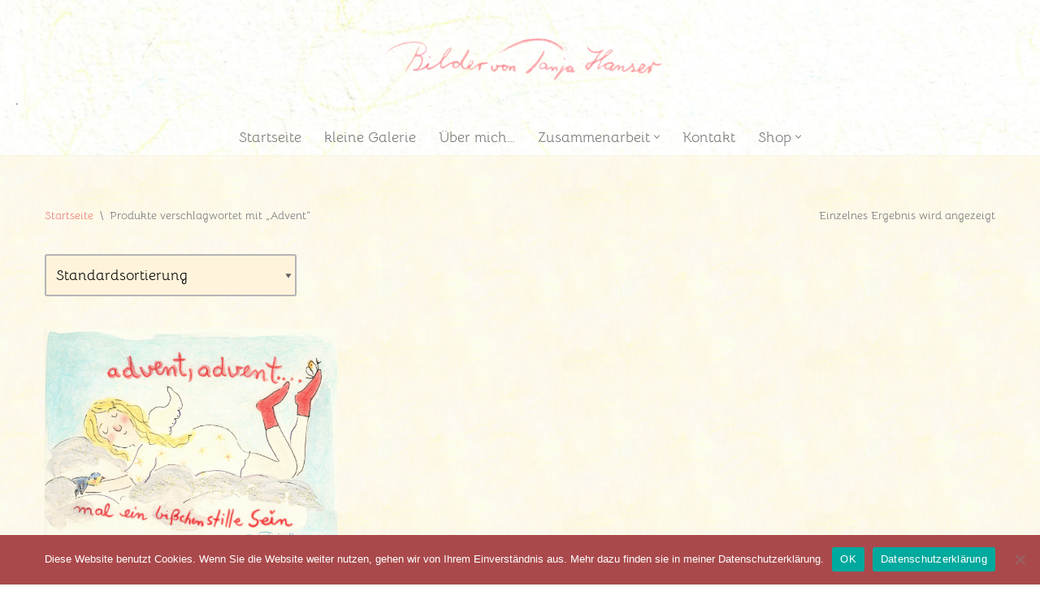

--- FILE ---
content_type: text/css
request_url: https://www.hanserkunst.de/wp-content/themes/neve-child-master/style.css?ver=4.1.4
body_size: 660
content:
/*
Theme Name:     Neve Child
Theme URI:      https://themeisle.com/themes/neve/
Template:       neve
Author:         ThemeIsle
Author URI:     https://themeisle.com
Description:    Child-Theme angepasst für Tanja Hanser
Version:        1.0.2
License:        GNU General Public License v2 or later
License URI:    http://www.gnu.org/licenses/gpl-2.0.html
Text Domain:    neve
Tags:           blog, custom-logo, e-commerce, rtl-language-support, post-formats, grid-layout, one-column, two-columns, custom-background, custom-colors, custom-header, custom-menu, featured-image-header, featured-images, flexible-header, full-width-template, sticky-post, theme-options, threaded-comments, translation-ready, accessibility-ready, wide-blocks, block-styles
*/



--- FILE ---
content_type: text/css
request_url: https://www.hanserkunst.de/wp-content/uploads/omgf/neve-google-font-bellota/neve-google-font-bellota.css?ver=1666249055
body_size: 811
content:
/**
 * Auto Generated by OMGF
 * @author: Daan van den Bergh
 * @url: https://daan.dev
 */

@font-face {
    font-family: 'Bellota';
    font-style: normal;
    font-weight: 400;
    font-display: swap;
    src:     url('https://www.hanserkunst.de/wp-content/uploads/omgf/neve-google-font-bellota/bellota-normal-latin-ext-400.woff2') format('woff2');
    unicode-range: U+0100-024F, U+0259, U+1E00-1EFF, U+2020, U+20A0-20AB, U+20AD-20CF, U+2113, U+2C60-2C7F, U+A720-A7FF;
}
@font-face {
    font-family: 'Bellota';
    font-style: normal;
    font-weight: 400;
    font-display: swap;
    src:     url('https://www.hanserkunst.de/wp-content/uploads/omgf/neve-google-font-bellota/bellota-normal-latin-400.woff2') format('woff2');
    unicode-range: U+0000-00FF, U+0131, U+0152-0153, U+02BB-02BC, U+02C6, U+02DA, U+02DC, U+2000-206F, U+2074, U+20AC, U+2122, U+2191, U+2193, U+2212, U+2215, U+FEFF, U+FFFD;
}
